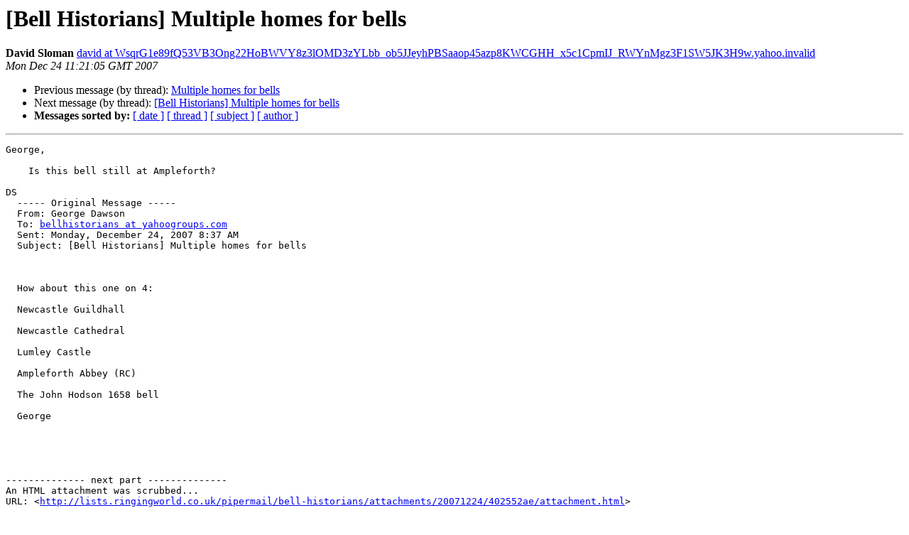

--- FILE ---
content_type: text/html
request_url: https://lists.ringingworld.co.uk/pipermail/bell-historians/2007-December/013214.html
body_size: 3390
content:
<!DOCTYPE HTML PUBLIC "-//W3C//DTD HTML 4.01 Transitional//EN">
<HTML>
 <HEAD>
   <TITLE> [Bell Historians] Multiple homes for bells
   </TITLE>
   <LINK REL="Index" HREF="index.html" >
   <LINK REL="made" HREF="mailto:bell-historians%40lists.ringingworld.co.uk?Subject=Re%3A%20%5BBell%20Historians%5D%20Multiple%20homes%20for%20bells&In-Reply-To=%3C000e01c8461f%24132a5110%240301a8c0%40slomancomputer%3E">
   <META NAME="robots" CONTENT="index,nofollow">
   <style type="text/css">
       pre {
           white-space: pre-wrap;       /* css-2.1, curent FF, Opera, Safari */
           }
   </style>
   <META http-equiv="Content-Type" content="text/html; charset=utf-8">
   <LINK REL="Previous"  HREF="013213.html">
   <LINK REL="Next"  HREF="013217.html">
 </HEAD>
 <BODY BGCOLOR="#ffffff">
   <H1>[Bell Historians] Multiple homes for bells</H1>
    <B>David Sloman</B> 
    <A HREF="mailto:bell-historians%40lists.ringingworld.co.uk?Subject=Re%3A%20%5BBell%20Historians%5D%20Multiple%20homes%20for%20bells&In-Reply-To=%3C000e01c8461f%24132a5110%240301a8c0%40slomancomputer%3E"
       TITLE="[Bell Historians] Multiple homes for bells">david at WsqrG1e89fQ53VB3Ong22HoBWVY8z3lOMD3zYLbb_ob5JJeyhPBSaaop45azp8KWCGHH_x5c1CpmIJ_RWYnMgz3F1SW5JK3H9w.yahoo.invalid
       </A><BR>
    <I>Mon Dec 24 11:21:05 GMT 2007</I>
    <P><UL>
        <LI>Previous message (by thread): <A HREF="013213.html">Multiple homes for bells
</A></li>
        <LI>Next message (by thread): <A HREF="013217.html">[Bell Historians] Multiple homes for bells
</A></li>
         <LI> <B>Messages sorted by:</B> 
              <a href="date.html#13214">[ date ]</a>
              <a href="thread.html#13214">[ thread ]</a>
              <a href="subject.html#13214">[ subject ]</a>
              <a href="author.html#13214">[ author ]</a>
         </LI>
       </UL>
    <HR>  
<!--beginarticle-->
<PRE>George,

    Is this bell still at Ampleforth?

DS
  ----- Original Message ----- 
  From: George Dawson 
  To: <A HREF="https://lists.ringingworld.co.uk/listinfo/bell-historians">bellhistorians at yahoogroups.com</A> 
  Sent: Monday, December 24, 2007 8:37 AM
  Subject: [Bell Historians] Multiple homes for bells



  How about this one on 4:

  Newcastle Guildhall

  Newcastle Cathedral

  Lumley Castle

  Ampleforth Abbey (RC)

  The John Hodson 1658 bell

  George




              
-------------- next part --------------
An HTML attachment was scrubbed...
URL: &lt;<A HREF="http://lists.ringingworld.co.uk/pipermail/bell-historians/attachments/20071224/402552ae/attachment.html">http://lists.ringingworld.co.uk/pipermail/bell-historians/attachments/20071224/402552ae/attachment.html</A>&gt;
</PRE>

<!--endarticle-->
    <HR>
    <P><UL>
        <!--threads-->
	<LI>Previous message (by thread): <A HREF="013213.html">Multiple homes for bells
</A></li>
	<LI>Next message (by thread): <A HREF="013217.html">[Bell Historians] Multiple homes for bells
</A></li>
         <LI> <B>Messages sorted by:</B> 
              <a href="date.html#13214">[ date ]</a>
              <a href="thread.html#13214">[ thread ]</a>
              <a href="subject.html#13214">[ subject ]</a>
              <a href="author.html#13214">[ author ]</a>
         </LI>
       </UL>

<hr>
<a href="https://lists.ringingworld.co.uk/listinfo/bell-historians">More information about the Bell-historians
mailing list</a><br>
</body></html>
